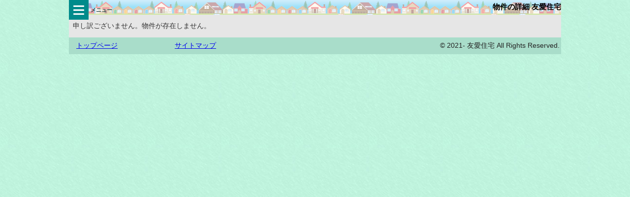

--- FILE ---
content_type: text/html;
request_url: https://yuai-jutaku.com/detailm.cgi?id=2-024-203
body_size: 1811
content:
<!DOCTYPE HTML>
<html lang='ja'>
  <head>
      <!-- Google tag (gtag.js) -->
      <script async src="https://www.googletagmanager.com/gtag/js?id=G-93XLR5PYKW"></script>
      <script>
       window.dataLayer = window.dataLayer || [];
       function gtag(){dataLayer.push(arguments);}
       gtag('js', new Date());

       gtag('config', 'G-93XLR5PYKW');
      </script>

      <title>物件の詳細 友愛住宅</title>
    <meta charset="utf-8" />
    <meta name="viewport" content="width=device-width, initial-scale=1" />
    <meta name='keywords' content='佐伯区,賃貸,五日市,賃貸マンション,駐車場,物件,賃貸管理,売買,不動産,住宅,賃貸アパート'>
    <meta name='description' content='広島市五日市駅前周辺の賃貸物件は是非ご相談ください。弊社はJR五日市駅、広電五日市駅から徒歩3分、駐車場も完備しております。佐伯区JR五日市駅前、広電五日市駅前周辺の賃貸物件を中心に賃貸マンション・アパート・戸建等の物件を多数取り扱っております。賃貸物件管理や不動産売買のお手伝いもさせていただきます。賃貸物件から駐車場まで賃貸や不動産売買のことなら何でもご相談ください。'>
    <script src="https://yuai-jutaku.com/assets/js/main.js"></script>
    <link rel="stylesheet" href="assets/css/main.css" />
    <link rel="stylesheet" href="assets/css/page.css" />
    <link rel="icon" type="image/x-icon" href="assets/images/favicon.ico">
    <link rel="stylesheet" href="assets/css/hamburger3.css" />
    <style>/* for hamburger menu */
      #ham {
	  position:fixed;
	  padding: 0;
	  margin: 0;
	  color: black;
	  height: 35px;
	  width: 500px;
	  top:0;
	  left:calc(50% - 1000px/2); /* 要変更 */
	  z-index:9;
      }
      @media only screen and (max-width: 999px) {
	  #ham {
	      width: 100%;
	  }
      }
    </style>
  </head>
  <body id="body">

    <div id="ham"><!-- for hamburger menu -->
      <div class="hamburger-menu">
	<input type="checkbox" id="menu-btn-check">
	<label for="menu-btn-check" class="menu-btn" onclick="hamOpen()"><span></span></label>
	<div id="menu-str">メニュー</div>
	<div class="menu-content">
	  <ul>
	    <li><a href="index.cgi" onclick="hamLink(0)" id="l1">トップページ</a></li>
	    <li><a href="searchm.cgi" onclick="hamLink(1)" id="l2">賃貸住宅</a></li>
	    <li><a href="searcht.cgi" onclick="hamLink(2)" id="l3">テナント</a></li>
	    <li><a href="searchb.cgi" onclick="hamLink(3)" id="l4">売買</a></li>
	    <li><a href="searchp.cgi" onclick="hamLink(4)" id="l5">月極駐車場</a></li>
	    <li><a href="buy.cgi" onclick="hamLink(5)" id="l6">売却相談</a></li>
	    <li><a href="page.cgi?p=company" onclick="hamLink(6)" id="l7">会社概要</a></li>
	    <li><a href="about_insurance.html" onclick="hamLink(9)" id="l10">金融商品の販売に関して</a></li>
	    <li><a href="mail.cgi" onclick="hamLink(7)" id="l8">お問合せ</a></li>
	    <li><a href="searchm_for_broker.cgi" onclick="hamLink(8)" id="l9">仲介業者専用サイト</a></li>
	  </ul>
	</div>
      </div>
    </div>

    <header id="header">
      <h1 style="margin-top:-5px">物件の詳細 友愛住宅</h1>
    </header>

    <div id="container">
      <section id="content">
	<p>申し訳ございません。物件が存在しません。</p>
      </section>

      <nav id="sidebar">
	
      </nav>
    </div>

    <footer id="footer">
      <table style="width:100%">
	<tr>
	  <td style="text-align:left;width:1%;"></td>
	  <td style="text-align:left;width:20%;"><a href="index.cgi">トップページ</a></td>
	  <td style="text-align:left;width:20%;"><a href="page.cgi?p=sitemap" onclick="preLink()">サイトマップ</a></td>
	  <td style="text-align:right;width:59%">&copy; 2021- 友愛住宅 All Rights Reserved.</td>
	</tr>
      </table>
    </footer>

    <script>
      /* for hamburger menu */
      if (document.body.clientWidth < 1000) {
 	  document.getElementById("ham").style.left = "0px";
      }
    </script>
    <script src="https://yuai-jutaku.com/assets/js/hamburger.js"></script>
  </body>
</html>


--- FILE ---
content_type: text/css
request_url: https://yuai-jutaku.com/assets/css/main.css
body_size: 1992
content:
@font-face {
    font-family: Emoji;
    src: local("Segoe UI Emoji"),
    local("Segoe UI Symbol"),
    local("Apple Color Emoji"),
    local("Noto Color Emoji"),
    local("Noto Emoji");
}

.emoji {
    font-family: Emoji;
    font-weight: normal;
}

body {
    padding: 0;
    margin: 0;
    background-image: url('../images/bg02.jpg');
    color: #333;
    font-size: 14px;
    font-family: HiraKakuProN-W3,Helvetica,sans-serif;
}

#header {
    margin-top: 0;
    padding: 0;
    background-image: url('../images/town.png');
    background-color:rgba(255,255,255,0.6);
    background-blend-mode:lighten;
    color: black;
    height: 35px;
    background-size:cover;
    width: 1000px;
    margin-right: auto;
    margin-left : auto;
}

h1 {
    margin-top: 0;
    padding-top: 10px;
    text-align: right;
    font-size: 16px;
}

#container {
    overflow: hidden;
    background-color: #e6e6e6;
    width: 1000px;
    margin-right: auto;
    margin-left : auto;
}

#content {
    float: left;
    width: 70%;
}

#sidebar {
    float: right;
    width: 29%;
    padding-bottom: 10000px;
    margin-bottom: -10000px;
}

#footer {
    clear: both;
    padding: 5px 0 5px 0;
    width: 1000px;
    margin-right: auto;
    margin-left : auto;
    color: #222;
    background-color:  #a9ddca;
}

p {
    padding-left: 8px;
    padding-right: 5px;
}

ul {
    text-indent: 0em;
    margin-left: 1em;
    padding-left: 5px;
    padding-right: 5px;
}

li {
    line-height: 180%;
}

ul.links {
    list-style: none;
    padding: 0;
    text-indent: 0em;
}

ul.links > li > a {
    border: 0;
    border-top: solid 1px rgba(255, 255, 255, 1);
    display: flex;
    line-height: 30px;
    padding-left: 5px;
    background-color: #e6e6e6;
    color: rgba(40, 40, 40, 0.7);
    text-decoration: none;
}

ul.links > li > a:hover {
    color: #222;
}

.rightup {
    float:right;
    margin-right:10px;
    margin-bottom:10px;
}

.twimg {
    padding-left:10px;
    width: 200px;
}

h2, h3, h4 {
    padding: 3px 5px 3px 3px;
    border-bottom: solid 1px rgba(22, 22, 22, 0.5);
}

/* a { color:rgba(22, 22, 22, 0.8); } */
a:hover { color:#888; }

.right, .date {
    text-align:right;
}

table.border {
    width: 100%;
    border-collapse:collapse;
}
.border th, .border td {
    border:1px solid #bbb;
    padding: 3px;
}
.border th {
    background-color: midnightblue;
}
.company_info td:first-child {
    width: 20%;
    text-align: center;
    vertical-align: middle;
}
.company_info td:last-child {
    width: 80%;
    padding: 2px 2px 2px 5px;
}
#searchbox {
    width:100%;
    padding:5px;
    border:1px solid #400000;
    background-color:#555555;
}
#search {
    width:100%;
}
#searchbutton {
    width:23%;
    background:#222222;
    color:#e6e6e6;
    border:1px solid #400000;
    font-size:14px;
    padding:0 5px 0 5px;
    border-radius:5px;
}

dl.info, dl {
    margin: 0 5px 0 8px;
    padding: 0;
    display: grid;
    grid-template-columns: 6rem 1fr;
    align-items: baseline;
    width: 100%;
    background-color: whitesmoke;
    box-sizing: border-box;
    * { box-sizing: border-box; }
}
.info dt{
    font-weight: bold;
    margin: 0 0 0 5px;
    padding: 2px 2px 2px 2px;
}
.info dd{
    margin: 0 5px 0 0;
    margin-bottom: 20px;
    padding: 2px 2px 2px 2px;
}
.info p {
    margin: 0px; /* 2022/11/28追加 */
    padding-left: 0;
    padding-right: 0;
}

.clear {
    clear:both;
}

ul.best {
    list-style: none;
    padding: 0;
    text-indent: 0em;
    width: 100%;
    margin: 0;
}
ul.best > li {
    display: flex;
    float: left;
    text-align: center;
    width: 33.3%;
    padding: 5px 0 5px 0;
    vertical-align:middle;
    margin: 0;
}
ul.best > li > a {
    border: 0;
    display: flex;
    line-height: 30px;
    text-decoration: none;
    padding-left: 0px;
    margin-left: auto;
    margin-right: auto;
}
ul.best > li > a:hover {
    opacity: 0.7;
}

.pickup_adr {
    font-size: 60%;
}

#companymap {
    border:0;
    width:700px;
    height:400px;
}

.list_item {
    font-size: 11px;
    background: #565656;
    border-radius: 2px;
    color: #eee;
    padding: 1px 2px 0 4px;
    margin: 1px 3px 0 0;
    display: inline-block;
}
.list_header {
    font-size: 16px;
    border-width: 1px 1px 1px 1px;
    border-style: solid;
    border-color: dimgray;
    padding: 0.2em 0.3em 0.1em 0.3em;
    margin-top: 0.2em;
    margin-bottom: 0.2em;
    color: dimgray;
    background-repeat: no-repeat;
    background-position: left 60%;
    background-position-x: left;
    background-position-y: 60%;
    background-image: url("../images/h2.gif");
    padding-left: 26px;
}
.list_photo {
    width:30%;
    vertical-align:top
}
.list_desc {
    width:70%;
    vertical-align:top
}

.list_header_pickup {
    font-size: 14px;
    border-width: 1px 1px 1px 1px;
    border-style: solid;
    border-color: dimgray;
    padding: 0.2em 0.3em 0.1em 0.3em;
    margin-top: 0.2em;
    margin-bottom: 0.2em;
    color: dimgray;
}
.list_photo_pickup {
    width:35%;
    vertical-align:top
}
.list_desc_pickup {
    width:65%;
    vertical-align:top
}
.list1_pickup {
    float:left;
    width:99%;
    height: 25px;
    color: #f82055;
    vertical-align: top;
    font-size: 15px;
}
.list3_pickup {
    float:left;
    width:99%;
    height: 23px;
    font-size: 15px;
}
.list4_pickup {
    float:left;
    width:98%;
    height: 23px;
    font-size: 15px;
}

.alternative {
    visibility: hidden;
}

.sns {
    text-align: center;
}

figure {
    float: left;
    margin: 0 10px 3px 18px;
    width: 180px;
}
figure img {
    max-width: 100%;
}
.reset {
    margin-top: 15px;
}
:where(.display-mode-parts) {
    display: flex;
    flex-wrap: wrap;
    & .display-mode-item {
	width: 100%;
	&:last-child {
	    margin-top: 1em;
	}
    }
}
@media only screen and (max-width: 999px) {
    h1 {
	font-size: 12px;
    }

    #header {
	width:100%;
    }

    #container {
	width:100%;
    }

    #content {
	width: 100%;
    }

    #sidebar {
	width: 100%;
    }

    #footer {
	padding: 5px 0 5px 0;
	width: 100%;
	font-size: 12px;
    }

    .info dt{
	width: 20%;
    }
    .info dd{
	width: 76%;
    }

    ul.links {
	margin: 0;
    }
    ul.links > li > a {
	display: flex;
	float: left;
	width: 49%;
	padding-left: 0.5%;
	margin-left: 0.3%;
    }

    ul.best > li {
	width: 100%;
    }

    .pickup_adr {
	font-size: 15px;
    }
    .reset {
	margin-top:19px;
    }

    #companymap {
	width:100%;
	height:280px;
    }

    .info dt{
	width: 99%;
	float: left;
    }
    .info dd{
	padding: 2px 2px 2px 17px;
	width: 95%;
	float: left;
    }

    .display-mode-parts {
	flex-wrap: initial;
	& .display-mode-item {
	    width: initial;
	    &:last-child {
		margin-top: 0;
		margin-left: 1em;
	    }
	}
    }
}

@media (max-width: 450px) {
    #l10 { font-size: 12px; }
}

.select-label {
    display: inline-flex;
    align-items: center;
    position: relative;
}

.select-label::after {
    position: absolute;
    right: 15px;
    width: 10px;
    height: 7px;
    background-color: #535353;
    clip-path: polygon(0 0, 100% 0, 50% 100%);
    content: '';
    pointer-events: none;
}

.select-label select {
    appearance: none;
    /* min-width: 230px; */
    height: 2.8em;
    padding: .4em calc(.8em + 20px) .4em .8em;
    border: 1px solid #d0d0d0;
    border-radius: 3px;
    background-color: #fff;
    color: #333333;
    font-size: 1em;
    cursor: pointer;
}


--- FILE ---
content_type: text/css
request_url: https://yuai-jutaku.com/assets/css/page.css
body_size: 106
content:
table.border {
    border-collapse: collapse;
}
.border > td {
    border:1px #000000 solid;
}
#map {
    width: 100%;
    height: 500px;
    overflow: hidden;
}

#map iframe {
    width: 100%;
    height: 660px;
    margin-top: -170px;
}

@media only screen and (max-width: 999px) {
    #map {
	width: 100%;
	height: 400px;
	overflow: hidden;
    }

    #map iframe {
	width: 100%;
	height: 500px;
	margin-top: -150px;
    }
}


--- FILE ---
content_type: text/css
request_url: https://yuai-jutaku.com/assets/css/hamburger3.css
body_size: 719
content:
h1 {
		font-size: 15px;
}
@media only screen and (max-width: 999px) {
		h1 {
				font-size: 11px;
		}
}

#menu-str {
    position: relative;
    top: -27px;
    left: 44px;
    display: flex;
    height: 12px;
    width: 45px;
		font-size: 11px;
		font-weight: bold;
    color: #2f4f4f;
}
.menu-btn {
    position: relative;
    top: 0px;
    left: 0px;
    display: flex;
    height: 40px;
    width: 40px;
    justify-content: center;
    align-items: center;
    z-index: 90;
    background-color: darkcyan;
}
.menu-btn span,
.menu-btn span:before,
.menu-btn span:after {
    content: '';
    display: block;
    height: 3px;
    width: 22px;
    border-radius: 3px;
    background-color: #ffffff;
    position: absolute;
}
.menu-btn span:before {
    bottom: 8px;
}
.menu-btn span:after {
    top: 8px;
}

#menu-btn-check:checked ~ .menu-btn span {
    background-color: rgba(255, 255, 255, 0);/*メニューオープン時真ん中の線を透明にする*/
}
#menu-btn-check:checked ~ .menu-btn span::before {
    bottom: 0;
    transform: rotate(45deg);
}
#menu-btn-check:checked ~ .menu-btn span::after {
    top: 0;
    transform: rotate(-45deg);
}

#menu-btn-check {
    display: none;
}

.menu-content {
    width: 100%;
    height: 100%;
    position: fixed;
    top: 0;
    left: 0;
    z-index: 80;
    background-color: #000;
		opacity: 0.7;
}
.menu-content ul {
    padding: 40px 10px 0;
}
.menu-content ul li {
    border-bottom: solid 1px #ffffff;
    list-style: none;
}
.menu-content ul li a {
    display: block;
    width: 100%;
    font-size: 15px;
    box-sizing: border-box;
    color:#ffffff;
    text-decoration: none;
    padding: 9px 15px 10px 0;
    position: relative;
}
.menu-content ul li a::before {
    content: "";
    width: 7px;
    height: 7px;
    border-top: solid 2px #ffffff;
    border-right: solid 2px #ffffff;
    transform: rotate(45deg);
    position: absolute;
    right: 11px;
    top: 16px;
}

.menu-content {
    width: 50%;
    height: 100%;
    position: fixed;
    top: 0;
    left: -50%;/*leftの値を変更してメニューを画面外へ*/
    z-index: 80;
    background-color: #000;
    transition: all 0.1s;/*アニメーション設定*/
}

#menu-btn-check:checked ~ .menu-content {
    left: 0;/*メニューを画面内へ*/
}


--- FILE ---
content_type: application/javascript
request_url: https://yuai-jutaku.com/assets/js/main.js
body_size: 107
content:
var spanedSec = 0;
function sleep(waitSec, callbackFunc) { // 0.1 秒の waitSec 倍ウェイト
  spanedSec = 0;
  var waitFunc = function () {
      spanedSec++;
      if (spanedSec >= waitSec) {
          if (callbackFunc) callbackFunc();
          return;
      }
      clearTimeout(id);
      id = setTimeout(waitFunc, 100);
  };
  var id = setTimeout(waitFunc, 100);
}

function preLink () {
}


--- FILE ---
content_type: application/javascript
request_url: https://yuai-jutaku.com/assets/js/hamburger.js
body_size: 177
content:
var hamchecked;
function hamOpen() {
    sleep(1, hamTrueOpen);
}
function hamTrueOpen() {
    hamchecked = document.getElementById("menu-btn-check").checked;
    if (hamchecked) {
	sleep(70, hamClose);
    }
}
function hamClose() {
    hamchecked = document.getElementById("menu-btn-check").checked;
    if (hamchecked) {
	document.getElementById("menu-btn-check").checked = false;
    }
}
function hamLink(i) {
    hamClose();
    location.href = hamlinks[i];
}
var hamnames = ["l1", "l2", "l3", "l4", "l5", "l6", "l7", "l8", "l9"];
hamlinks = ["", "", "", "", "", "", "", "", ""];
for (i=0; i < hamnames.length; i++) {
    hamlinks[i] = document.getElementById(hamnames[i]).href;
    document.getElementById(hamnames[i]).href = "#";
}
